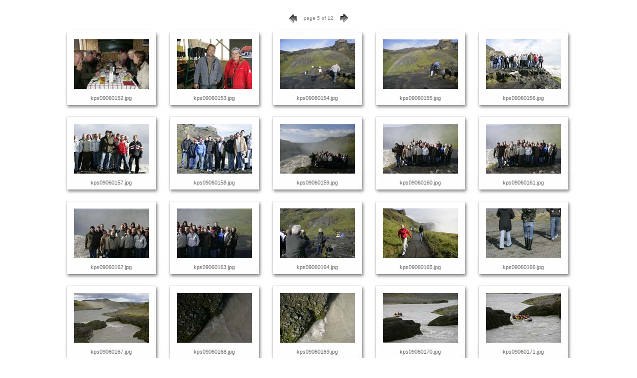

--- FILE ---
content_type: text/html
request_url: https://www.photo.is/06/09/2/index_5.html
body_size: 32269
content:
<!DOCTYPE HTML PUBLIC "-//W3C//DTD HTML 3.2//EN"><HTML><HEAD>	<META HTTP-EQUIV="Content-Type" CONTENT="text/html;CHARSET=iso-8859-1">	<META name="generator" content="Kjartan PŽtur Sigurdsson Web Photo Gallery  - www.photo.is">	<TITLE>Oskar Voget Thjors&aacute; Thj&oacute;fafoss B&uacute;rfell Landmannalaugar Hermann Thyski Thorsm&ouml;rk Gilid B&aacute;sar Gugga Gudbj&ouml;rg Melsted Seljarlandsfoss Drumboddsstadir Arctic Rafting River rafting Hv&iacute;t&aacute; Gullfoss Geysir Elimar Bl&aacute;a L&oacute;nid</TITLE><link href="images/polaframe.css" rel="stylesheet" media="screen">	</HEAD>	<BODY bgcolor="#ffffff" TEXT="#000000" class="body" leftmargin="10" marginwidth="10" topmargin="20" marginheight="20"><div align="center"></div><div class="catindex"><TABLE border="0" align="center" cellpadding="0" cellspacing="2">    <TR>       <TD height="30" align="center"><A href=index_4.html><IMG src="images/previous.gif" height="30" width="30" border="0" alt="Previous"></A></TD>      <TD width="70" align="center"><span class="idxcopyright">page 5 of 12</span></TD>      <TD align="center"><A href=index_6.html><IMG src="images/next.gif" height="30" width="30" border="0" alt="Next"></A></TD>    </TR>  </TABLE>  </div>		<div align="center"><table><TR><td align="center" valign="middle"><table border="0" cellpadding="0" cellspacing="0">    <tr>       <td height="12" valign="bottom" width="24" align="right"><img src="images/pola_uplftcorner.jpg" width="24" height="22"></td>      <td height="12" valign="bottom" background="images/pola_upmid.jpg" align="center"><img src="images/pixel.gif" width="1" height="1" border="0"></td>      <td height="12" valign="bottom" width="29" align="left"><img src="images/pola_uprtcorner.jpg" width="29" height="22"></td>    </tr>    <tr>       <td valign="TOP" width="24" background="images/pola_midlft.jpg" align="right"><img src="images/pixel.gif" width="1" height="1" border="0"></td>      <td valign="TOP" align="middle" bgcolor="#ffffff"><span class="filename"><A href=pages/kps09060152.html><IMG src=thumbnails/kps09060152.jpg border=0 alt="kps09060152"></A></span></td>      <td valign="TOP" width="29" background="images/pola_midrt.jpg" align="left"><img src="images/pixel.gif" width="1" height="1" border="0"></td>    </tr>    <tr>       <td width="24" valign="top" align="right"><img src="images/pola_btmlftcorneri.jpg" width="24" height="44"></td>      <td background="images/pola_btmmidi.jpg" valign="top" align="center"> <div class="filename">           <br>          kps09060152.jpg <br>          <img src="images/pixel.gif" width="1" height="1" border="0"></div></td>      <td width="29" valign="top" align="left"><img src="images/pola_btmrtcorneri.jpg" width="29" height="44"></td>    </tr>  </table></td><td align="center" valign="middle"><table border="0" cellpadding="0" cellspacing="0">    <tr>       <td height="12" valign="bottom" width="24" align="right"><img src="images/pola_uplftcorner.jpg" width="24" height="22"></td>      <td height="12" valign="bottom" background="images/pola_upmid.jpg" align="center"><img src="images/pixel.gif" width="1" height="1" border="0"></td>      <td height="12" valign="bottom" width="29" align="left"><img src="images/pola_uprtcorner.jpg" width="29" height="22"></td>    </tr>    <tr>       <td valign="TOP" width="24" background="images/pola_midlft.jpg" align="right"><img src="images/pixel.gif" width="1" height="1" border="0"></td>      <td valign="TOP" align="middle" bgcolor="#ffffff"><span class="filename"><A href=pages/kps09060153.html><IMG src=thumbnails/kps09060153.jpg border=0 alt="kps09060153"></A></span></td>      <td valign="TOP" width="29" background="images/pola_midrt.jpg" align="left"><img src="images/pixel.gif" width="1" height="1" border="0"></td>    </tr>    <tr>       <td width="24" valign="top" align="right"><img src="images/pola_btmlftcorneri.jpg" width="24" height="44"></td>      <td background="images/pola_btmmidi.jpg" valign="top" align="center"> <div class="filename">           <br>          kps09060153.jpg <br>          <img src="images/pixel.gif" width="1" height="1" border="0"></div></td>      <td width="29" valign="top" align="left"><img src="images/pola_btmrtcorneri.jpg" width="29" height="44"></td>    </tr>  </table></td><td align="center" valign="middle"><table border="0" cellpadding="0" cellspacing="0">    <tr>       <td height="12" valign="bottom" width="24" align="right"><img src="images/pola_uplftcorner.jpg" width="24" height="22"></td>      <td height="12" valign="bottom" background="images/pola_upmid.jpg" align="center"><img src="images/pixel.gif" width="1" height="1" border="0"></td>      <td height="12" valign="bottom" width="29" align="left"><img src="images/pola_uprtcorner.jpg" width="29" height="22"></td>    </tr>    <tr>       <td valign="TOP" width="24" background="images/pola_midlft.jpg" align="right"><img src="images/pixel.gif" width="1" height="1" border="0"></td>      <td valign="TOP" align="middle" bgcolor="#ffffff"><span class="filename"><A href=pages/kps09060154.html><IMG src=thumbnails/kps09060154.jpg border=0 alt="kps09060154"></A></span></td>      <td valign="TOP" width="29" background="images/pola_midrt.jpg" align="left"><img src="images/pixel.gif" width="1" height="1" border="0"></td>    </tr>    <tr>       <td width="24" valign="top" align="right"><img src="images/pola_btmlftcorneri.jpg" width="24" height="44"></td>      <td background="images/pola_btmmidi.jpg" valign="top" align="center"> <div class="filename">           <br>          kps09060154.jpg <br>          <img src="images/pixel.gif" width="1" height="1" border="0"></div></td>      <td width="29" valign="top" align="left"><img src="images/pola_btmrtcorneri.jpg" width="29" height="44"></td>    </tr>  </table></td><td align="center" valign="middle"><table border="0" cellpadding="0" cellspacing="0">    <tr>       <td height="12" valign="bottom" width="24" align="right"><img src="images/pola_uplftcorner.jpg" width="24" height="22"></td>      <td height="12" valign="bottom" background="images/pola_upmid.jpg" align="center"><img src="images/pixel.gif" width="1" height="1" border="0"></td>      <td height="12" valign="bottom" width="29" align="left"><img src="images/pola_uprtcorner.jpg" width="29" height="22"></td>    </tr>    <tr>       <td valign="TOP" width="24" background="images/pola_midlft.jpg" align="right"><img src="images/pixel.gif" width="1" height="1" border="0"></td>      <td valign="TOP" align="middle" bgcolor="#ffffff"><span class="filename"><A href=pages/kps09060155.html><IMG src=thumbnails/kps09060155.jpg border=0 alt="kps09060155"></A></span></td>      <td valign="TOP" width="29" background="images/pola_midrt.jpg" align="left"><img src="images/pixel.gif" width="1" height="1" border="0"></td>    </tr>    <tr>       <td width="24" valign="top" align="right"><img src="images/pola_btmlftcorneri.jpg" width="24" height="44"></td>      <td background="images/pola_btmmidi.jpg" valign="top" align="center"> <div class="filename">           <br>          kps09060155.jpg <br>          <img src="images/pixel.gif" width="1" height="1" border="0"></div></td>      <td width="29" valign="top" align="left"><img src="images/pola_btmrtcorneri.jpg" width="29" height="44"></td>    </tr>  </table></td><td align="center" valign="middle"><table border="0" cellpadding="0" cellspacing="0">    <tr>       <td height="12" valign="bottom" width="24" align="right"><img src="images/pola_uplftcorner.jpg" width="24" height="22"></td>      <td height="12" valign="bottom" background="images/pola_upmid.jpg" align="center"><img src="images/pixel.gif" width="1" height="1" border="0"></td>      <td height="12" valign="bottom" width="29" align="left"><img src="images/pola_uprtcorner.jpg" width="29" height="22"></td>    </tr>    <tr>       <td valign="TOP" width="24" background="images/pola_midlft.jpg" align="right"><img src="images/pixel.gif" width="1" height="1" border="0"></td>      <td valign="TOP" align="middle" bgcolor="#ffffff"><span class="filename"><A href=pages/kps09060156.html><IMG src=thumbnails/kps09060156.jpg border=0 alt="kps09060156"></A></span></td>      <td valign="TOP" width="29" background="images/pola_midrt.jpg" align="left"><img src="images/pixel.gif" width="1" height="1" border="0"></td>    </tr>    <tr>       <td width="24" valign="top" align="right"><img src="images/pola_btmlftcorneri.jpg" width="24" height="44"></td>      <td background="images/pola_btmmidi.jpg" valign="top" align="center"> <div class="filename">           <br>          kps09060156.jpg <br>          <img src="images/pixel.gif" width="1" height="1" border="0"></div></td>      <td width="29" valign="top" align="left"><img src="images/pola_btmrtcorneri.jpg" width="29" height="44"></td>    </tr>  </table></td></TR><TR><td align="center" valign="middle"><table border="0" cellpadding="0" cellspacing="0">    <tr>       <td height="12" valign="bottom" width="24" align="right"><img src="images/pola_uplftcorner.jpg" width="24" height="22"></td>      <td height="12" valign="bottom" background="images/pola_upmid.jpg" align="center"><img src="images/pixel.gif" width="1" height="1" border="0"></td>      <td height="12" valign="bottom" width="29" align="left"><img src="images/pola_uprtcorner.jpg" width="29" height="22"></td>    </tr>    <tr>       <td valign="TOP" width="24" background="images/pola_midlft.jpg" align="right"><img src="images/pixel.gif" width="1" height="1" border="0"></td>      <td valign="TOP" align="middle" bgcolor="#ffffff"><span class="filename"><A href=pages/kps09060157.html><IMG src=thumbnails/kps09060157.jpg border=0 alt="kps09060157"></A></span></td>      <td valign="TOP" width="29" background="images/pola_midrt.jpg" align="left"><img src="images/pixel.gif" width="1" height="1" border="0"></td>    </tr>    <tr>       <td width="24" valign="top" align="right"><img src="images/pola_btmlftcorneri.jpg" width="24" height="44"></td>      <td background="images/pola_btmmidi.jpg" valign="top" align="center"> <div class="filename">           <br>          kps09060157.jpg <br>          <img src="images/pixel.gif" width="1" height="1" border="0"></div></td>      <td width="29" valign="top" align="left"><img src="images/pola_btmrtcorneri.jpg" width="29" height="44"></td>    </tr>  </table></td><td align="center" valign="middle"><table border="0" cellpadding="0" cellspacing="0">    <tr>       <td height="12" valign="bottom" width="24" align="right"><img src="images/pola_uplftcorner.jpg" width="24" height="22"></td>      <td height="12" valign="bottom" background="images/pola_upmid.jpg" align="center"><img src="images/pixel.gif" width="1" height="1" border="0"></td>      <td height="12" valign="bottom" width="29" align="left"><img src="images/pola_uprtcorner.jpg" width="29" height="22"></td>    </tr>    <tr>       <td valign="TOP" width="24" background="images/pola_midlft.jpg" align="right"><img src="images/pixel.gif" width="1" height="1" border="0"></td>      <td valign="TOP" align="middle" bgcolor="#ffffff"><span class="filename"><A href=pages/kps09060158.html><IMG src=thumbnails/kps09060158.jpg border=0 alt="kps09060158"></A></span></td>      <td valign="TOP" width="29" background="images/pola_midrt.jpg" align="left"><img src="images/pixel.gif" width="1" height="1" border="0"></td>    </tr>    <tr>       <td width="24" valign="top" align="right"><img src="images/pola_btmlftcorneri.jpg" width="24" height="44"></td>      <td background="images/pola_btmmidi.jpg" valign="top" align="center"> <div class="filename">           <br>          kps09060158.jpg <br>          <img src="images/pixel.gif" width="1" height="1" border="0"></div></td>      <td width="29" valign="top" align="left"><img src="images/pola_btmrtcorneri.jpg" width="29" height="44"></td>    </tr>  </table></td><td align="center" valign="middle"><table border="0" cellpadding="0" cellspacing="0">    <tr>       <td height="12" valign="bottom" width="24" align="right"><img src="images/pola_uplftcorner.jpg" width="24" height="22"></td>      <td height="12" valign="bottom" background="images/pola_upmid.jpg" align="center"><img src="images/pixel.gif" width="1" height="1" border="0"></td>      <td height="12" valign="bottom" width="29" align="left"><img src="images/pola_uprtcorner.jpg" width="29" height="22"></td>    </tr>    <tr>       <td valign="TOP" width="24" background="images/pola_midlft.jpg" align="right"><img src="images/pixel.gif" width="1" height="1" border="0"></td>      <td valign="TOP" align="middle" bgcolor="#ffffff"><span class="filename"><A href=pages/kps09060159.html><IMG src=thumbnails/kps09060159.jpg border=0 alt="kps09060159"></A></span></td>      <td valign="TOP" width="29" background="images/pola_midrt.jpg" align="left"><img src="images/pixel.gif" width="1" height="1" border="0"></td>    </tr>    <tr>       <td width="24" valign="top" align="right"><img src="images/pola_btmlftcorneri.jpg" width="24" height="44"></td>      <td background="images/pola_btmmidi.jpg" valign="top" align="center"> <div class="filename">           <br>          kps09060159.jpg <br>          <img src="images/pixel.gif" width="1" height="1" border="0"></div></td>      <td width="29" valign="top" align="left"><img src="images/pola_btmrtcorneri.jpg" width="29" height="44"></td>    </tr>  </table></td><td align="center" valign="middle"><table border="0" cellpadding="0" cellspacing="0">    <tr>       <td height="12" valign="bottom" width="24" align="right"><img src="images/pola_uplftcorner.jpg" width="24" height="22"></td>      <td height="12" valign="bottom" background="images/pola_upmid.jpg" align="center"><img src="images/pixel.gif" width="1" height="1" border="0"></td>      <td height="12" valign="bottom" width="29" align="left"><img src="images/pola_uprtcorner.jpg" width="29" height="22"></td>    </tr>    <tr>       <td valign="TOP" width="24" background="images/pola_midlft.jpg" align="right"><img src="images/pixel.gif" width="1" height="1" border="0"></td>      <td valign="TOP" align="middle" bgcolor="#ffffff"><span class="filename"><A href=pages/kps09060160.html><IMG src=thumbnails/kps09060160.jpg border=0 alt="kps09060160"></A></span></td>      <td valign="TOP" width="29" background="images/pola_midrt.jpg" align="left"><img src="images/pixel.gif" width="1" height="1" border="0"></td>    </tr>    <tr>       <td width="24" valign="top" align="right"><img src="images/pola_btmlftcorneri.jpg" width="24" height="44"></td>      <td background="images/pola_btmmidi.jpg" valign="top" align="center"> <div class="filename">           <br>          kps09060160.jpg <br>          <img src="images/pixel.gif" width="1" height="1" border="0"></div></td>      <td width="29" valign="top" align="left"><img src="images/pola_btmrtcorneri.jpg" width="29" height="44"></td>    </tr>  </table></td><td align="center" valign="middle"><table border="0" cellpadding="0" cellspacing="0">    <tr>       <td height="12" valign="bottom" width="24" align="right"><img src="images/pola_uplftcorner.jpg" width="24" height="22"></td>      <td height="12" valign="bottom" background="images/pola_upmid.jpg" align="center"><img src="images/pixel.gif" width="1" height="1" border="0"></td>      <td height="12" valign="bottom" width="29" align="left"><img src="images/pola_uprtcorner.jpg" width="29" height="22"></td>    </tr>    <tr>       <td valign="TOP" width="24" background="images/pola_midlft.jpg" align="right"><img src="images/pixel.gif" width="1" height="1" border="0"></td>      <td valign="TOP" align="middle" bgcolor="#ffffff"><span class="filename"><A href=pages/kps09060161.html><IMG src=thumbnails/kps09060161.jpg border=0 alt="kps09060161"></A></span></td>      <td valign="TOP" width="29" background="images/pola_midrt.jpg" align="left"><img src="images/pixel.gif" width="1" height="1" border="0"></td>    </tr>    <tr>       <td width="24" valign="top" align="right"><img src="images/pola_btmlftcorneri.jpg" width="24" height="44"></td>      <td background="images/pola_btmmidi.jpg" valign="top" align="center"> <div class="filename">           <br>          kps09060161.jpg <br>          <img src="images/pixel.gif" width="1" height="1" border="0"></div></td>      <td width="29" valign="top" align="left"><img src="images/pola_btmrtcorneri.jpg" width="29" height="44"></td>    </tr>  </table></td></TR><TR><td align="center" valign="middle"><table border="0" cellpadding="0" cellspacing="0">    <tr>       <td height="12" valign="bottom" width="24" align="right"><img src="images/pola_uplftcorner.jpg" width="24" height="22"></td>      <td height="12" valign="bottom" background="images/pola_upmid.jpg" align="center"><img src="images/pixel.gif" width="1" height="1" border="0"></td>      <td height="12" valign="bottom" width="29" align="left"><img src="images/pola_uprtcorner.jpg" width="29" height="22"></td>    </tr>    <tr>       <td valign="TOP" width="24" background="images/pola_midlft.jpg" align="right"><img src="images/pixel.gif" width="1" height="1" border="0"></td>      <td valign="TOP" align="middle" bgcolor="#ffffff"><span class="filename"><A href=pages/kps09060162.html><IMG src=thumbnails/kps09060162.jpg border=0 alt="kps09060162"></A></span></td>      <td valign="TOP" width="29" background="images/pola_midrt.jpg" align="left"><img src="images/pixel.gif" width="1" height="1" border="0"></td>    </tr>    <tr>       <td width="24" valign="top" align="right"><img src="images/pola_btmlftcorneri.jpg" width="24" height="44"></td>      <td background="images/pola_btmmidi.jpg" valign="top" align="center"> <div class="filename">           <br>          kps09060162.jpg <br>          <img src="images/pixel.gif" width="1" height="1" border="0"></div></td>      <td width="29" valign="top" align="left"><img src="images/pola_btmrtcorneri.jpg" width="29" height="44"></td>    </tr>  </table></td><td align="center" valign="middle"><table border="0" cellpadding="0" cellspacing="0">    <tr>       <td height="12" valign="bottom" width="24" align="right"><img src="images/pola_uplftcorner.jpg" width="24" height="22"></td>      <td height="12" valign="bottom" background="images/pola_upmid.jpg" align="center"><img src="images/pixel.gif" width="1" height="1" border="0"></td>      <td height="12" valign="bottom" width="29" align="left"><img src="images/pola_uprtcorner.jpg" width="29" height="22"></td>    </tr>    <tr>       <td valign="TOP" width="24" background="images/pola_midlft.jpg" align="right"><img src="images/pixel.gif" width="1" height="1" border="0"></td>      <td valign="TOP" align="middle" bgcolor="#ffffff"><span class="filename"><A href=pages/kps09060163.html><IMG src=thumbnails/kps09060163.jpg border=0 alt="kps09060163"></A></span></td>      <td valign="TOP" width="29" background="images/pola_midrt.jpg" align="left"><img src="images/pixel.gif" width="1" height="1" border="0"></td>    </tr>    <tr>       <td width="24" valign="top" align="right"><img src="images/pola_btmlftcorneri.jpg" width="24" height="44"></td>      <td background="images/pola_btmmidi.jpg" valign="top" align="center"> <div class="filename">           <br>          kps09060163.jpg <br>          <img src="images/pixel.gif" width="1" height="1" border="0"></div></td>      <td width="29" valign="top" align="left"><img src="images/pola_btmrtcorneri.jpg" width="29" height="44"></td>    </tr>  </table></td><td align="center" valign="middle"><table border="0" cellpadding="0" cellspacing="0">    <tr>       <td height="12" valign="bottom" width="24" align="right"><img src="images/pola_uplftcorner.jpg" width="24" height="22"></td>      <td height="12" valign="bottom" background="images/pola_upmid.jpg" align="center"><img src="images/pixel.gif" width="1" height="1" border="0"></td>      <td height="12" valign="bottom" width="29" align="left"><img src="images/pola_uprtcorner.jpg" width="29" height="22"></td>    </tr>    <tr>       <td valign="TOP" width="24" background="images/pola_midlft.jpg" align="right"><img src="images/pixel.gif" width="1" height="1" border="0"></td>      <td valign="TOP" align="middle" bgcolor="#ffffff"><span class="filename"><A href=pages/kps09060164.html><IMG src=thumbnails/kps09060164.jpg border=0 alt="kps09060164"></A></span></td>      <td valign="TOP" width="29" background="images/pola_midrt.jpg" align="left"><img src="images/pixel.gif" width="1" height="1" border="0"></td>    </tr>    <tr>       <td width="24" valign="top" align="right"><img src="images/pola_btmlftcorneri.jpg" width="24" height="44"></td>      <td background="images/pola_btmmidi.jpg" valign="top" align="center"> <div class="filename">           <br>          kps09060164.jpg <br>          <img src="images/pixel.gif" width="1" height="1" border="0"></div></td>      <td width="29" valign="top" align="left"><img src="images/pola_btmrtcorneri.jpg" width="29" height="44"></td>    </tr>  </table></td><td align="center" valign="middle"><table border="0" cellpadding="0" cellspacing="0">    <tr>       <td height="12" valign="bottom" width="24" align="right"><img src="images/pola_uplftcorner.jpg" width="24" height="22"></td>      <td height="12" valign="bottom" background="images/pola_upmid.jpg" align="center"><img src="images/pixel.gif" width="1" height="1" border="0"></td>      <td height="12" valign="bottom" width="29" align="left"><img src="images/pola_uprtcorner.jpg" width="29" height="22"></td>    </tr>    <tr>       <td valign="TOP" width="24" background="images/pola_midlft.jpg" align="right"><img src="images/pixel.gif" width="1" height="1" border="0"></td>      <td valign="TOP" align="middle" bgcolor="#ffffff"><span class="filename"><A href=pages/kps09060165.html><IMG src=thumbnails/kps09060165.jpg border=0 alt="kps09060165"></A></span></td>      <td valign="TOP" width="29" background="images/pola_midrt.jpg" align="left"><img src="images/pixel.gif" width="1" height="1" border="0"></td>    </tr>    <tr>       <td width="24" valign="top" align="right"><img src="images/pola_btmlftcorneri.jpg" width="24" height="44"></td>      <td background="images/pola_btmmidi.jpg" valign="top" align="center"> <div class="filename">           <br>          kps09060165.jpg <br>          <img src="images/pixel.gif" width="1" height="1" border="0"></div></td>      <td width="29" valign="top" align="left"><img src="images/pola_btmrtcorneri.jpg" width="29" height="44"></td>    </tr>  </table></td><td align="center" valign="middle"><table border="0" cellpadding="0" cellspacing="0">    <tr>       <td height="12" valign="bottom" width="24" align="right"><img src="images/pola_uplftcorner.jpg" width="24" height="22"></td>      <td height="12" valign="bottom" background="images/pola_upmid.jpg" align="center"><img src="images/pixel.gif" width="1" height="1" border="0"></td>      <td height="12" valign="bottom" width="29" align="left"><img src="images/pola_uprtcorner.jpg" width="29" height="22"></td>    </tr>    <tr>       <td valign="TOP" width="24" background="images/pola_midlft.jpg" align="right"><img src="images/pixel.gif" width="1" height="1" border="0"></td>      <td valign="TOP" align="middle" bgcolor="#ffffff"><span class="filename"><A href=pages/kps09060166.html><IMG src=thumbnails/kps09060166.jpg border=0 alt="kps09060166"></A></span></td>      <td valign="TOP" width="29" background="images/pola_midrt.jpg" align="left"><img src="images/pixel.gif" width="1" height="1" border="0"></td>    </tr>    <tr>       <td width="24" valign="top" align="right"><img src="images/pola_btmlftcorneri.jpg" width="24" height="44"></td>      <td background="images/pola_btmmidi.jpg" valign="top" align="center"> <div class="filename">           <br>          kps09060166.jpg <br>          <img src="images/pixel.gif" width="1" height="1" border="0"></div></td>      <td width="29" valign="top" align="left"><img src="images/pola_btmrtcorneri.jpg" width="29" height="44"></td>    </tr>  </table></td></TR><TR><td align="center" valign="middle"><table border="0" cellpadding="0" cellspacing="0">    <tr>       <td height="12" valign="bottom" width="24" align="right"><img src="images/pola_uplftcorner.jpg" width="24" height="22"></td>      <td height="12" valign="bottom" background="images/pola_upmid.jpg" align="center"><img src="images/pixel.gif" width="1" height="1" border="0"></td>      <td height="12" valign="bottom" width="29" align="left"><img src="images/pola_uprtcorner.jpg" width="29" height="22"></td>    </tr>    <tr>       <td valign="TOP" width="24" background="images/pola_midlft.jpg" align="right"><img src="images/pixel.gif" width="1" height="1" border="0"></td>      <td valign="TOP" align="middle" bgcolor="#ffffff"><span class="filename"><A href=pages/kps09060167.html><IMG src=thumbnails/kps09060167.jpg border=0 alt="kps09060167"></A></span></td>      <td valign="TOP" width="29" background="images/pola_midrt.jpg" align="left"><img src="images/pixel.gif" width="1" height="1" border="0"></td>    </tr>    <tr>       <td width="24" valign="top" align="right"><img src="images/pola_btmlftcorneri.jpg" width="24" height="44"></td>      <td background="images/pola_btmmidi.jpg" valign="top" align="center"> <div class="filename">           <br>          kps09060167.jpg <br>          <img src="images/pixel.gif" width="1" height="1" border="0"></div></td>      <td width="29" valign="top" align="left"><img src="images/pola_btmrtcorneri.jpg" width="29" height="44"></td>    </tr>  </table></td><td align="center" valign="middle"><table border="0" cellpadding="0" cellspacing="0">    <tr>       <td height="12" valign="bottom" width="24" align="right"><img src="images/pola_uplftcorner.jpg" width="24" height="22"></td>      <td height="12" valign="bottom" background="images/pola_upmid.jpg" align="center"><img src="images/pixel.gif" width="1" height="1" border="0"></td>      <td height="12" valign="bottom" width="29" align="left"><img src="images/pola_uprtcorner.jpg" width="29" height="22"></td>    </tr>    <tr>       <td valign="TOP" width="24" background="images/pola_midlft.jpg" align="right"><img src="images/pixel.gif" width="1" height="1" border="0"></td>      <td valign="TOP" align="middle" bgcolor="#ffffff"><span class="filename"><A href=pages/kps09060168.html><IMG src=thumbnails/kps09060168.jpg border=0 alt="kps09060168"></A></span></td>      <td valign="TOP" width="29" background="images/pola_midrt.jpg" align="left"><img src="images/pixel.gif" width="1" height="1" border="0"></td>    </tr>    <tr>       <td width="24" valign="top" align="right"><img src="images/pola_btmlftcorneri.jpg" width="24" height="44"></td>      <td background="images/pola_btmmidi.jpg" valign="top" align="center"> <div class="filename">           <br>          kps09060168.jpg <br>          <img src="images/pixel.gif" width="1" height="1" border="0"></div></td>      <td width="29" valign="top" align="left"><img src="images/pola_btmrtcorneri.jpg" width="29" height="44"></td>    </tr>  </table></td><td align="center" valign="middle"><table border="0" cellpadding="0" cellspacing="0">    <tr>       <td height="12" valign="bottom" width="24" align="right"><img src="images/pola_uplftcorner.jpg" width="24" height="22"></td>      <td height="12" valign="bottom" background="images/pola_upmid.jpg" align="center"><img src="images/pixel.gif" width="1" height="1" border="0"></td>      <td height="12" valign="bottom" width="29" align="left"><img src="images/pola_uprtcorner.jpg" width="29" height="22"></td>    </tr>    <tr>       <td valign="TOP" width="24" background="images/pola_midlft.jpg" align="right"><img src="images/pixel.gif" width="1" height="1" border="0"></td>      <td valign="TOP" align="middle" bgcolor="#ffffff"><span class="filename"><A href=pages/kps09060169.html><IMG src=thumbnails/kps09060169.jpg border=0 alt="kps09060169"></A></span></td>      <td valign="TOP" width="29" background="images/pola_midrt.jpg" align="left"><img src="images/pixel.gif" width="1" height="1" border="0"></td>    </tr>    <tr>       <td width="24" valign="top" align="right"><img src="images/pola_btmlftcorneri.jpg" width="24" height="44"></td>      <td background="images/pola_btmmidi.jpg" valign="top" align="center"> <div class="filename">           <br>          kps09060169.jpg <br>          <img src="images/pixel.gif" width="1" height="1" border="0"></div></td>      <td width="29" valign="top" align="left"><img src="images/pola_btmrtcorneri.jpg" width="29" height="44"></td>    </tr>  </table></td><td align="center" valign="middle"><table border="0" cellpadding="0" cellspacing="0">    <tr>       <td height="12" valign="bottom" width="24" align="right"><img src="images/pola_uplftcorner.jpg" width="24" height="22"></td>      <td height="12" valign="bottom" background="images/pola_upmid.jpg" align="center"><img src="images/pixel.gif" width="1" height="1" border="0"></td>      <td height="12" valign="bottom" width="29" align="left"><img src="images/pola_uprtcorner.jpg" width="29" height="22"></td>    </tr>    <tr>       <td valign="TOP" width="24" background="images/pola_midlft.jpg" align="right"><img src="images/pixel.gif" width="1" height="1" border="0"></td>      <td valign="TOP" align="middle" bgcolor="#ffffff"><span class="filename"><A href=pages/kps09060170.html><IMG src=thumbnails/kps09060170.jpg border=0 alt="kps09060170"></A></span></td>      <td valign="TOP" width="29" background="images/pola_midrt.jpg" align="left"><img src="images/pixel.gif" width="1" height="1" border="0"></td>    </tr>    <tr>       <td width="24" valign="top" align="right"><img src="images/pola_btmlftcorneri.jpg" width="24" height="44"></td>      <td background="images/pola_btmmidi.jpg" valign="top" align="center"> <div class="filename">           <br>          kps09060170.jpg <br>          <img src="images/pixel.gif" width="1" height="1" border="0"></div></td>      <td width="29" valign="top" align="left"><img src="images/pola_btmrtcorneri.jpg" width="29" height="44"></td>    </tr>  </table></td><td align="center" valign="middle"><table border="0" cellpadding="0" cellspacing="0">    <tr>       <td height="12" valign="bottom" width="24" align="right"><img src="images/pola_uplftcorner.jpg" width="24" height="22"></td>      <td height="12" valign="bottom" background="images/pola_upmid.jpg" align="center"><img src="images/pixel.gif" width="1" height="1" border="0"></td>      <td height="12" valign="bottom" width="29" align="left"><img src="images/pola_uprtcorner.jpg" width="29" height="22"></td>    </tr>    <tr>       <td valign="TOP" width="24" background="images/pola_midlft.jpg" align="right"><img src="images/pixel.gif" width="1" height="1" border="0"></td>      <td valign="TOP" align="middle" bgcolor="#ffffff"><span class="filename"><A href=pages/kps09060171.html><IMG src=thumbnails/kps09060171.jpg border=0 alt="kps09060171"></A></span></td>      <td valign="TOP" width="29" background="images/pola_midrt.jpg" align="left"><img src="images/pixel.gif" width="1" height="1" border="0"></td>    </tr>    <tr>       <td width="24" valign="top" align="right"><img src="images/pola_btmlftcorneri.jpg" width="24" height="44"></td>      <td background="images/pola_btmmidi.jpg" valign="top" align="center"> <div class="filename">           <br>          kps09060171.jpg <br>          <img src="images/pixel.gif" width="1" height="1" border="0"></div></td>      <td width="29" valign="top" align="left"><img src="images/pola_btmrtcorneri.jpg" width="29" height="44"></td>    </tr>  </table></td></TR><td><tr></tr></table>			  <table border="0" align="center" cellpadding="0" cellspacing="2">    <tr>       <td height="30" align="center"><a href=index_4.html><img src="images/previous.gif" height="30" width="30" border="0" alt="Previous"></a></td>      <td width="70" align="center"><span class="idxcopyright">page 5 of 12</span></td>      <td align="center"><a href=index_6.html><img src="images/next.gif" height="30" width="30" border="0" alt="Next"></a></td>    </tr>  </table>  <div align="center">    <p><span class="idxcopyright">Photographer Kjartan Petur Sigurdsson ©2005       KPS &#149; <a href="www.photo.is">www.photo.is</a><br>      Order to: <a href="mailto:KPS mobile/GSM +354-892-3339">KPS mobile/GSM +354-892-3339</a> </span></p>    </div>		</div>	</BODY></HTML>